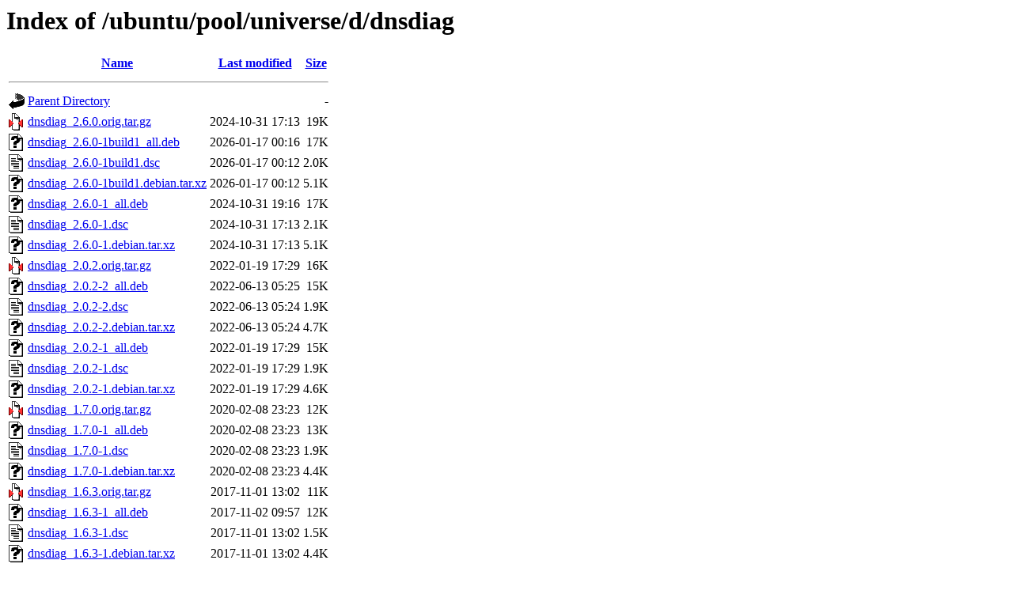

--- FILE ---
content_type: text/html;charset=UTF-8
request_url: http://mz.archive.ubuntu.com/ubuntu/pool/universe/d/dnsdiag/?C=N;O=D
body_size: 858
content:
<!DOCTYPE HTML PUBLIC "-//W3C//DTD HTML 3.2 Final//EN">
<html>
 <head>
  <title>Index of /ubuntu/pool/universe/d/dnsdiag</title>
 </head>
 <body>
<h1>Index of /ubuntu/pool/universe/d/dnsdiag</h1>
  <table>
   <tr><th valign="top"><img src="/icons/blank.gif" alt="[ICO]"></th><th><a href="?C=N;O=A">Name</a></th><th><a href="?C=M;O=A">Last modified</a></th><th><a href="?C=S;O=A">Size</a></th></tr>
   <tr><th colspan="4"><hr></th></tr>
<tr><td valign="top"><img src="/icons/back.gif" alt="[PARENTDIR]"></td><td><a href="/ubuntu/pool/universe/d/">Parent Directory</a></td><td>&nbsp;</td><td align="right">  - </td></tr>
<tr><td valign="top"><img src="/icons/compressed.gif" alt="[   ]"></td><td><a href="dnsdiag_2.6.0.orig.tar.gz">dnsdiag_2.6.0.orig.tar.gz</a></td><td align="right">2024-10-31 17:13  </td><td align="right"> 19K</td></tr>
<tr><td valign="top"><img src="/icons/unknown.gif" alt="[   ]"></td><td><a href="dnsdiag_2.6.0-1build1_all.deb">dnsdiag_2.6.0-1build1_all.deb</a></td><td align="right">2026-01-17 00:16  </td><td align="right"> 17K</td></tr>
<tr><td valign="top"><img src="/icons/text.gif" alt="[TXT]"></td><td><a href="dnsdiag_2.6.0-1build1.dsc">dnsdiag_2.6.0-1build1.dsc</a></td><td align="right">2026-01-17 00:12  </td><td align="right">2.0K</td></tr>
<tr><td valign="top"><img src="/icons/unknown.gif" alt="[   ]"></td><td><a href="dnsdiag_2.6.0-1build1.debian.tar.xz">dnsdiag_2.6.0-1build1.debian.tar.xz</a></td><td align="right">2026-01-17 00:12  </td><td align="right">5.1K</td></tr>
<tr><td valign="top"><img src="/icons/unknown.gif" alt="[   ]"></td><td><a href="dnsdiag_2.6.0-1_all.deb">dnsdiag_2.6.0-1_all.deb</a></td><td align="right">2024-10-31 19:16  </td><td align="right"> 17K</td></tr>
<tr><td valign="top"><img src="/icons/text.gif" alt="[TXT]"></td><td><a href="dnsdiag_2.6.0-1.dsc">dnsdiag_2.6.0-1.dsc</a></td><td align="right">2024-10-31 17:13  </td><td align="right">2.1K</td></tr>
<tr><td valign="top"><img src="/icons/unknown.gif" alt="[   ]"></td><td><a href="dnsdiag_2.6.0-1.debian.tar.xz">dnsdiag_2.6.0-1.debian.tar.xz</a></td><td align="right">2024-10-31 17:13  </td><td align="right">5.1K</td></tr>
<tr><td valign="top"><img src="/icons/compressed.gif" alt="[   ]"></td><td><a href="dnsdiag_2.0.2.orig.tar.gz">dnsdiag_2.0.2.orig.tar.gz</a></td><td align="right">2022-01-19 17:29  </td><td align="right"> 16K</td></tr>
<tr><td valign="top"><img src="/icons/unknown.gif" alt="[   ]"></td><td><a href="dnsdiag_2.0.2-2_all.deb">dnsdiag_2.0.2-2_all.deb</a></td><td align="right">2022-06-13 05:25  </td><td align="right"> 15K</td></tr>
<tr><td valign="top"><img src="/icons/text.gif" alt="[TXT]"></td><td><a href="dnsdiag_2.0.2-2.dsc">dnsdiag_2.0.2-2.dsc</a></td><td align="right">2022-06-13 05:24  </td><td align="right">1.9K</td></tr>
<tr><td valign="top"><img src="/icons/unknown.gif" alt="[   ]"></td><td><a href="dnsdiag_2.0.2-2.debian.tar.xz">dnsdiag_2.0.2-2.debian.tar.xz</a></td><td align="right">2022-06-13 05:24  </td><td align="right">4.7K</td></tr>
<tr><td valign="top"><img src="/icons/unknown.gif" alt="[   ]"></td><td><a href="dnsdiag_2.0.2-1_all.deb">dnsdiag_2.0.2-1_all.deb</a></td><td align="right">2022-01-19 17:29  </td><td align="right"> 15K</td></tr>
<tr><td valign="top"><img src="/icons/text.gif" alt="[TXT]"></td><td><a href="dnsdiag_2.0.2-1.dsc">dnsdiag_2.0.2-1.dsc</a></td><td align="right">2022-01-19 17:29  </td><td align="right">1.9K</td></tr>
<tr><td valign="top"><img src="/icons/unknown.gif" alt="[   ]"></td><td><a href="dnsdiag_2.0.2-1.debian.tar.xz">dnsdiag_2.0.2-1.debian.tar.xz</a></td><td align="right">2022-01-19 17:29  </td><td align="right">4.6K</td></tr>
<tr><td valign="top"><img src="/icons/compressed.gif" alt="[   ]"></td><td><a href="dnsdiag_1.7.0.orig.tar.gz">dnsdiag_1.7.0.orig.tar.gz</a></td><td align="right">2020-02-08 23:23  </td><td align="right"> 12K</td></tr>
<tr><td valign="top"><img src="/icons/unknown.gif" alt="[   ]"></td><td><a href="dnsdiag_1.7.0-1_all.deb">dnsdiag_1.7.0-1_all.deb</a></td><td align="right">2020-02-08 23:23  </td><td align="right"> 13K</td></tr>
<tr><td valign="top"><img src="/icons/text.gif" alt="[TXT]"></td><td><a href="dnsdiag_1.7.0-1.dsc">dnsdiag_1.7.0-1.dsc</a></td><td align="right">2020-02-08 23:23  </td><td align="right">1.9K</td></tr>
<tr><td valign="top"><img src="/icons/unknown.gif" alt="[   ]"></td><td><a href="dnsdiag_1.7.0-1.debian.tar.xz">dnsdiag_1.7.0-1.debian.tar.xz</a></td><td align="right">2020-02-08 23:23  </td><td align="right">4.4K</td></tr>
<tr><td valign="top"><img src="/icons/compressed.gif" alt="[   ]"></td><td><a href="dnsdiag_1.6.3.orig.tar.gz">dnsdiag_1.6.3.orig.tar.gz</a></td><td align="right">2017-11-01 13:02  </td><td align="right"> 11K</td></tr>
<tr><td valign="top"><img src="/icons/unknown.gif" alt="[   ]"></td><td><a href="dnsdiag_1.6.3-1_all.deb">dnsdiag_1.6.3-1_all.deb</a></td><td align="right">2017-11-02 09:57  </td><td align="right"> 12K</td></tr>
<tr><td valign="top"><img src="/icons/text.gif" alt="[TXT]"></td><td><a href="dnsdiag_1.6.3-1.dsc">dnsdiag_1.6.3-1.dsc</a></td><td align="right">2017-11-01 13:02  </td><td align="right">1.5K</td></tr>
<tr><td valign="top"><img src="/icons/unknown.gif" alt="[   ]"></td><td><a href="dnsdiag_1.6.3-1.debian.tar.xz">dnsdiag_1.6.3-1.debian.tar.xz</a></td><td align="right">2017-11-01 13:02  </td><td align="right">4.4K</td></tr>
   <tr><th colspan="4"><hr></th></tr>
</table>
<address>Apache/2.4.52 (Ubuntu) Server at mz.archive.ubuntu.com Port 80</address>
</body></html>
